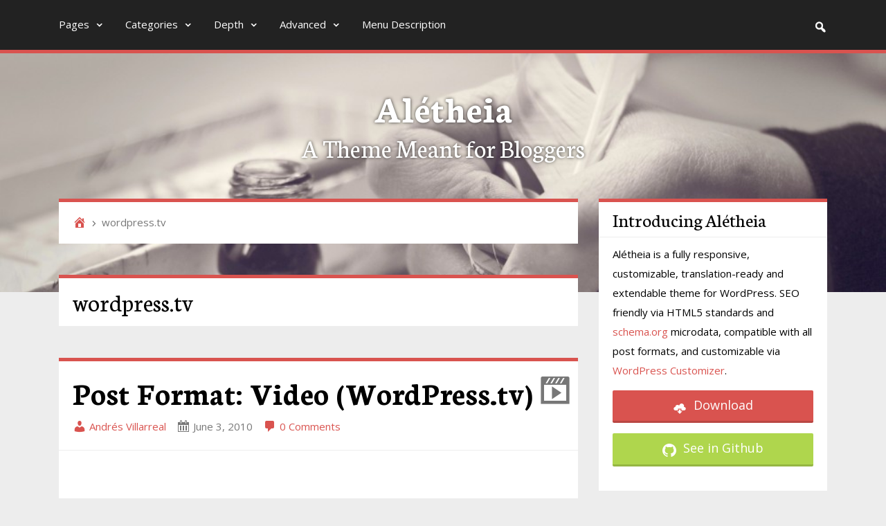

--- FILE ---
content_type: text/html; charset=UTF-8
request_url: http://aletheiademo.andrezrv.com/tag/wordpress-tv/
body_size: 9429
content:
<!DOCTYPE html>

<html lang="en-US">

<!--
	generated in 0.152 seconds
	48677 bytes batcached for 300 seconds
-->
<head>
	<meta charset="UTF-8">
	<meta name="viewport" content="width=device-width, initial-scale=1">
	<title>wordpress.tv | Alétheia</title>
	<link rel="profile" href="http://gmpg.org/xfn/11">
	<link rel="pingback" href="http://aletheiademo.andrezrv.com/xmlrpc.php">
	<link rel="alternate" type="application/rss+xml" title="Alétheia &raquo; Feed" href="http://feeds.feedburner.com/andrezrv/" />
<link rel="alternate" type="application/rss+xml" title="Alétheia &raquo; Comments Feed" href="http://aletheiademo.andrezrv.com/comments/feed/" />
<link rel="alternate" type="application/rss+xml" title="Alétheia &raquo; wordpress.tv Tag Feed" href="http://aletheiademo.andrezrv.com/tag/wordpress-tv/feed/" />
		<script type="text/javascript">
			window._wpemojiSettings = {"baseUrl":"https:\/\/s.w.org\/images\/core\/emoji\/72x72\/","ext":".png","source":{"concatemoji":"http:\/\/aletheiademo.andrezrv.com\/wp-includes\/js\/wp-emoji-release.min.js"}};
			!function(a,b,c){function d(a){var c,d,e,f=b.createElement("canvas"),g=f.getContext&&f.getContext("2d"),h=String.fromCharCode;if(!g||!g.fillText)return!1;switch(g.textBaseline="top",g.font="600 32px Arial",a){case"flag":return g.fillText(h(55356,56806,55356,56826),0,0),f.toDataURL().length>3e3;case"diversity":return g.fillText(h(55356,57221),0,0),c=g.getImageData(16,16,1,1).data,d=c[0]+","+c[1]+","+c[2]+","+c[3],g.fillText(h(55356,57221,55356,57343),0,0),c=g.getImageData(16,16,1,1).data,e=c[0]+","+c[1]+","+c[2]+","+c[3],d!==e;case"simple":return g.fillText(h(55357,56835),0,0),0!==g.getImageData(16,16,1,1).data[0];case"unicode8":return g.fillText(h(55356,57135),0,0),0!==g.getImageData(16,16,1,1).data[0]}return!1}function e(a){var c=b.createElement("script");c.src=a,c.type="text/javascript",b.getElementsByTagName("head")[0].appendChild(c)}var f,g,h,i;for(i=Array("simple","flag","unicode8","diversity"),c.supports={everything:!0,everythingExceptFlag:!0},h=0;h<i.length;h++)c.supports[i[h]]=d(i[h]),c.supports.everything=c.supports.everything&&c.supports[i[h]],"flag"!==i[h]&&(c.supports.everythingExceptFlag=c.supports.everythingExceptFlag&&c.supports[i[h]]);c.supports.everythingExceptFlag=c.supports.everythingExceptFlag&&!c.supports.flag,c.DOMReady=!1,c.readyCallback=function(){c.DOMReady=!0},c.supports.everything||(g=function(){c.readyCallback()},b.addEventListener?(b.addEventListener("DOMContentLoaded",g,!1),a.addEventListener("load",g,!1)):(a.attachEvent("onload",g),b.attachEvent("onreadystatechange",function(){"complete"===b.readyState&&c.readyCallback()})),f=c.source||{},f.concatemoji?e(f.concatemoji):f.wpemoji&&f.twemoji&&(e(f.twemoji),e(f.wpemoji)))}(window,document,window._wpemojiSettings);
		</script>
		<style type="text/css">
img.wp-smiley,
img.emoji {
	display: inline !important;
	border: none !important;
	box-shadow: none !important;
	height: 1em !important;
	width: 1em !important;
	margin: 0 .07em !important;
	vertical-align: -0.1em !important;
	background: none !important;
	padding: 0 !important;
}
</style>
<link rel='stylesheet' id='dlm-frontend-css'  href='http://aletheiademo.andrezrv.com/content/plugins/download-monitor/assets/css/frontend.css' type='text/css' media='all' />
<link rel='stylesheet' id='follet-bootstrap-styles-css'  href='http://aletheiademo.andrezrv.com/content/themes/follet/includes/follet-core/includes/bootstrap/css/bootstrap.min.css' type='text/css' media='all' />
<link rel='stylesheet' id='dashicons-css'  href='http://aletheiademo.andrezrv.com/wp-includes/css/dashicons.min.css' type='text/css' media='all' />
<link rel='stylesheet' id='follet-style-css'  href='http://aletheiademo.andrezrv.com/content/themes/aletheia/style.css' type='text/css' media='all' />
<link rel='stylesheet' id='genericons-css'  href='http://aletheiademo.andrezrv.com/content/plugins/jetpack/_inc/genericons/genericons/genericons.css' type='text/css' media='all' />
<link rel='stylesheet' id='aletheia-fonts-css'  href='http://aletheiademo.andrezrv.com/content/themes/aletheia/css/fonts.css' type='text/css' media='all' />
<link rel='stylesheet' id='aletheia-general-colors-css'  href='http://aletheiademo.andrezrv.com/content/themes/aletheia/css/general-colors.css' type='text/css' media='all' />
<link rel='stylesheet' id='aletheia-primary-color-css'  href='http://aletheiademo.andrezrv.com/content/themes/aletheia/css/primary-color.css' type='text/css' media='all' />
<link rel='stylesheet' id='aletheia-secondary-color-css'  href='http://aletheiademo.andrezrv.com/content/themes/aletheia/css/secondary-color.css' type='text/css' media='all' />
<style id='aletheia-secondary-color-inline-css' type='text/css'>
/**
 * This stylesheet will manage all secondary color-related styles.
 *
 * @package Follet_Theme
 * @since   1.0
 */
/* =============================================================================
   General
   ========================================================================== */
a:hover {
  color: #afd64d;
}

/* Buttons
   ========================================================================== */
.btn.btn-secondary {
  background-color: #afd64d;
}

/* =============================================================================
   Articles
   ========================================================================== */
#main article h1 a:hover {
  color: #afd64d;
}
#main article blockquote {
  border-color: #afd64d;
}
#main article.post.sticky header:before {
  color: #afd64d;
}

.wp-caption-text,
.wp-caption-dd {
  border-bottom: 2px solid #afd64d;
}

/* =============================================================================
   Comments
   ========================================================================== */
#comments .required {
  color: #afd64d;
}

</style>
<link rel='stylesheet' id='aletheia-icons-css'  href='http://aletheiademo.andrezrv.com/content/themes/aletheia/css/icons.css' type='text/css' media='all' />
<link rel='stylesheet' id='jetpack_css-css'  href='http://aletheiademo.andrezrv.com/content/plugins/jetpack/css/jetpack.css' type='text/css' media='all' />
<script type='text/javascript' src='http://aletheiademo.andrezrv.com/wp-includes/js/jquery/jquery.js'></script>
<script type='text/javascript' src='http://aletheiademo.andrezrv.com/wp-includes/js/jquery/jquery-migrate.min.js'></script>
<script type='text/javascript' src='http://aletheiademo.andrezrv.com/content/themes/follet/includes/follet-core/includes/respond/min/respond.min.js'></script>
<script type='text/javascript' src='http://aletheiademo.andrezrv.com/content/plugins/google-analyticator/external-tracking.min.js'></script>
<link rel='https://api.w.org/' href='http://aletheiademo.andrezrv.com/wp-json/' />
<link rel="EditURI" type="application/rsd+xml" title="RSD" href="http://aletheiademo.andrezrv.com/xmlrpc.php?rsd" />
<link rel="wlwmanifest" type="application/wlwmanifest+xml" href="http://aletheiademo.andrezrv.com/wp-includes/wlwmanifest.xml" /> 
<meta name="generator" content="WordPress 4.5.3" />

<link rel='dns-prefetch' href='//v0.wordpress.com'>
<style type='text/css'>img#wpstats{display:none}</style><meta http-equiv="X-UA-Compatible" content="IE=edge" />
<!-- HTML5 shim, for IE6-8 support of HTML5 elements -->
<!--[if lt IE 9]>
	<script src="http://html5shim.googlecode.com/svn/trunk/html5.js"></script>
<![endif]-->
					<style type="text/css">.recentcomments a{display:inline !important;padding:0 !important;margin:0 !important;}</style>
		<!-- All in one Favicon 4.3 -->	<style type="text/css">
			#main-header {
			background-image: url('http://aletheiademo.andrezrv.com/content/uploads/sites/3/2014/05/cropped-bg-writer.jpg');
		}
				#main-header {
			background-color: #D9534F;
		}
			</style>
	<!-- Google Analytics Tracking by Google Analyticator 6.4.9: http://www.videousermanuals.com/google-analyticator/ -->
<script type="text/javascript">
    var analyticsFileTypes = [''];
    var analyticsSnippet = 'disabled';
    var analyticsEventTracking = 'enabled';
</script>
<script type="text/javascript">
	(function(i,s,o,g,r,a,m){i['GoogleAnalyticsObject']=r;i[r]=i[r]||function(){
	(i[r].q=i[r].q||[]).push(arguments)},i[r].l=1*new Date();a=s.createElement(o),
	m=s.getElementsByTagName(o)[0];a.async=1;a.src=g;m.parentNode.insertBefore(a,m)
	})(window,document,'script','//www.google-analytics.com/analytics.js','ga');
	ga('create', 'UA-49858613-2', 'auto');
 
	ga('send', 'pageview');
</script>
</head>

<body id="wrapper" class="wordpress y2026 m01 d16 h12 friday archive tag tag-wordpress-tv tag-173" itemtype="http://schema.org/WebPage" itemscope="itemscope">

	<div id="page" class="hfeed site">

		

	
	
		<nav id="top-navigation-wrapper" class="site-navigation navbar navbar-inverse navbar-static-top" role="navigation" itemtype="http://schema.org/SiteNavigationElement" itemscope="itemscope">

			<div id="top-navigation" class="container">

									<div class="navbar-header">
						<button type="button" class="navbar-toggle" data-toggle="collapse" data-target="#top-navigation-menu-navbar">
							<span class="sr-only">Toggle navigation</span>
							<span class="icon-bar"></span>
							<span class="icon-bar"></span>
							<span class="icon-bar"></span>
						</button>
					</div>
				
				<div id="top-navigation-menu-navbar" class="navbar-collapse collapse">

					<ul id="menu-testing-menu" class="nav navbar-nav"><li id="menu-item-1046" class="menu-item menu-item-type-custom menu-item-object-custom menu-item-has-children dropdown menu-item-1046"><a href="#" class="dropdown-toggle" data-toggle="dropdown">Pages <b class="icon icon-arrow-down"></b></a>
<ul class="dropdown-menu">
	<li id="menu-item-1690" class="menu-item menu-item-type-post_type menu-item-object-page menu-item-1690"><a href="http://aletheiademo.andrezrv.com/about/page-image-alignment/">Page Image Alignment</a></li>
	<li id="menu-item-1688" class="menu-item menu-item-type-post_type menu-item-object-page menu-item-1688"><a href="http://aletheiademo.andrezrv.com/about/page-image-alignment/">Page Image Alignment</a></li>
	<li id="menu-item-1691" class="menu-item menu-item-type-post_type menu-item-object-page menu-item-1691"><a href="http://aletheiademo.andrezrv.com/about/page-markup-and-formatting/">Page Markup And Formatting</a></li>
	<li id="menu-item-1689" class="menu-item menu-item-type-post_type menu-item-object-page menu-item-1689"><a href="http://aletheiademo.andrezrv.com/about/page-markup-and-formatting/">Page Markup And Formatting</a></li>
</ul>
</li>
<li id="menu-item-1047" class="menu-item menu-item-type-custom menu-item-object-custom menu-item-has-children dropdown menu-item-1047"><a href="#" class="dropdown-toggle" data-toggle="dropdown">Categories <b class="icon icon-arrow-down"></b></a>
<ul class="dropdown-menu">
	<li id="menu-item-1048" class="menu-item menu-item-type-taxonomy menu-item-object-category menu-item-1048"><a href="http://aletheiademo.andrezrv.com/category/markup/">Markup</a></li>
	<li id="menu-item-1049" class="menu-item menu-item-type-taxonomy menu-item-object-category menu-item-1049"><a href="http://aletheiademo.andrezrv.com/category/post-formats/">Post Formats</a></li>
	<li id="menu-item-1050" class="menu-item menu-item-type-taxonomy menu-item-object-category menu-item-1050"><a href="http://aletheiademo.andrezrv.com/category/unpublished/">Unpublished</a></li>
</ul>
</li>
<li id="menu-item-1051" class="menu-item menu-item-type-custom menu-item-object-custom menu-item-has-children dropdown menu-item-1051"><a href="#" class="dropdown-toggle" data-toggle="dropdown">Depth <b class="icon icon-arrow-down"></b></a>
<ul class="dropdown-menu">
	<li id="menu-item-1052" class="menu-item menu-item-type-custom menu-item-object-custom menu-item-has-children dropdown-submenu menu-item-1052"><a href="#">Level 01</a>
	<ul class="dropdown-menu">
		<li id="menu-item-1053" class="menu-item menu-item-type-custom menu-item-object-custom menu-item-has-children dropdown-submenu menu-item-1053"><a href="#">Level 02</a>
		<ul class="dropdown-menu">
			<li id="menu-item-1054" class="menu-item menu-item-type-custom menu-item-object-custom menu-item-has-children dropdown-submenu menu-item-1054"><a href="#">Level 03</a>
			<ul class="dropdown-menu">
				<li id="menu-item-1055" class="menu-item menu-item-type-custom menu-item-object-custom menu-item-has-children dropdown-submenu menu-item-1055"><a href="#">Level 04</a>
				<ul class="dropdown-menu">
					<li id="menu-item-1056" class="menu-item menu-item-type-custom menu-item-object-custom menu-item-has-children dropdown-submenu menu-item-1056"><a href="#">Level 05</a>
					<ul class="dropdown-menu">
						<li id="menu-item-1057" class="menu-item menu-item-type-custom menu-item-object-custom menu-item-has-children dropdown-submenu menu-item-1057"><a href="#">Level 06</a>
						<ul class="dropdown-menu">
							<li id="menu-item-1058" class="menu-item menu-item-type-custom menu-item-object-custom menu-item-has-children dropdown-submenu menu-item-1058"><a href="#">Level 07</a>
							<ul class="dropdown-menu">
								<li id="menu-item-1059" class="menu-item menu-item-type-custom menu-item-object-custom menu-item-has-children dropdown-submenu menu-item-1059"><a href="#">Level 08</a>
								<ul class="dropdown-menu">
									<li id="menu-item-1060" class="menu-item menu-item-type-custom menu-item-object-custom menu-item-has-children dropdown-submenu menu-item-1060"><a href="#">Level 09</a>
									<ul class="dropdown-menu">
										<li id="menu-item-1061" class="menu-item menu-item-type-custom menu-item-object-custom menu-item-1061"><a href="#">Level 10</a></li>
									</ul>
</li>
								</ul>
</li>
							</ul>
</li>
						</ul>
</li>
					</ul>
</li>
				</ul>
</li>
			</ul>
</li>
		</ul>
</li>
	</ul>
</li>
</ul>
</li>
<li id="menu-item-1062" class="menu-item menu-item-type-custom menu-item-object-custom menu-item-has-children dropdown menu-item-1062"><a href="#" class="dropdown-toggle" data-toggle="dropdown">Advanced <b class="icon icon-arrow-down"></b></a>
<ul class="dropdown-menu">
	<li id="menu-item-1064" class="menu-item menu-item-type-custom menu-item-object-custom menu-item-1064"><a title="Custom Title Attribute" href="#">Menu Title Attribute</a></li>
	<li id="menu-item-1065" class="custom-menu-css-class menu-item menu-item-type-custom menu-item-object-custom menu-item-1065"><a href="#">Menu CSS Class</a></li>
	<li id="menu-item-1066" class="menu-item menu-item-type-custom menu-item-object-custom menu-item-1066"><a target="_blank" href="http://apple.com">New Window / Tab</a></li>
</ul>
</li>
<li id="menu-item-1063" class="menu-item menu-item-type-custom menu-item-object-custom menu-item-1063"><a href="#">Menu Description</a></li>
</ul>
					
						<div id="top-navigation-searchform-show" class="visible-lg visible-md visible-sm">
							<a href="#" class="icon icon-search"></a>
						</div>
						<div id="top-navigation-searchform" class="visible-xs">
							<form role="search" method="get" class="search-form" action="http://aletheiademo.andrezrv.com/">
	<span class="screen-reader-text">Search for:</span>
	<input type="search" class="search-field form-control" placeholder="Search" value="" name="s" title="Search for:" />
</form>
						</div>

					
				</div>

			</div>

		</nav>

	
		
	
		<header id="main-header" class="site-header" role="banner" itemtype="http://schema.org/WPHeader" itemscope="itemscope">

			<div class="site-branding container">

				
											<h1 class="site-title">
							<a href="http://aletheiademo.andrezrv.com/" rel="home">
								Alétheia							</a>
						</h1>
					
											<h2 class="site-description">A Theme Meant for Bloggers</h2>
					
				
			</div>

		</header>

	
		<div id="content-wrapper" class="container">

			<div id="content" class="site-content row">

	<section id="primary" class="content-area col-sm-8" itemtype="http://schema.org/Blog" itemscope="" itemprop="mainContentOfPage">

		<main id="main" class="site-main-content" role="main">

					<ol id="breadcrumbs" class="breadcrumb"><li class="home"><a href="http://aletheiademo.andrezrv.com"></a></li><li class="active">wordpress.tv</li></ol>		
		
			<header class="page-header">

				<h1 class="page-title">

					wordpress.tv
				</h1>

				
			</header>

						
				<article id="post-582" class="author-andrezrv post-582 post type-post status-publish format-video hentry category-post-formats tag-embeds-2 tag-post-formats tag-video tag-wordpress-tv post_format-post-format-video" itemprop="blogPost" itemtype="http://schema.org/BlogPosting" itemscope="itemscope">

		
	<header class="entry-header">

		
		<h1 class="entry-title" itemprop="headline">
			<a href="http://aletheiademo.andrezrv.com/2010/06/03/post-format-video-wordpresstv/" rel="bookmark">Post Format: Video (WordPress.tv)</a>
		</h1>

					<div class="entry-meta">
				<section itemtype="http://schema.org/Person" itemscope="itemscope" itemprop="author" class="author vcard"><a itemprop="url" class="url fn n" href="http://aletheiademo.andrezrv.com/author/andrezrv/"><span class="icon icon-user"></span>&nbsp;Andrés Villarreal</a></section><section class="time created" title="Thursday, June 3, 2010 8:25 am"><span class="icon icon-date"></span>&nbsp;<time class="entry-date published" datetime="2010-06-03T08:25:58+00:00">June 3, 2010</time></section><section itemprop="discussionURL" class="comments-link"><a itemprop="url" href="http://aletheiademo.andrezrv.com/2010/06/03/post-format-video-wordpresstv/#respond"><span class="icon icon-comments"></span> 0 Comments</a></section>			</div>
		
	</header>

		
		<div class="entry-content" itemprop="articleBody">

			<p><embed src="http://v.wordpress.com/hrPKeL5t" type="application/x-shockwave-flash" width="719" height="404" allowscriptaccess="always" allowfullscreen="true" wmode="transparent"></embed></p>
<p>Posted as per the <a href="http://codex.wordpress.org/Embeds" target="_blank">instructions in the Codex</a>.</p>

			
		</div>

			<footer class="entry-meta">

		
			<section class="cat-links" itemprop="articleSection">
				<span class="icon icon-category"></span>&nbsp;
				Posted in <a href="http://aletheiademo.andrezrv.com/category/post-formats/" rel="category tag">Post Formats</a>			</section>

		
		
			<section class="tags-links" itemprop="keywords">
				<span class="icon icon-tag"></span>&nbsp;
				Tagged <a href="http://aletheiademo.andrezrv.com/tag/embeds-2/" rel="tag">embeds</a>, <a href="http://aletheiademo.andrezrv.com/tag/post-formats/" rel="tag">Post Formats</a>, <a href="http://aletheiademo.andrezrv.com/tag/video/" rel="tag">video</a>, <a href="http://aletheiademo.andrezrv.com/tag/wordpress-tv/" rel="tag">wordpress.tv</a>			</section>

		
		<section class="permalink" itemprop="articleURL">
			<span class="icon icon-permalink"></span>&nbsp;
			<a href="http://aletheiademo.andrezrv.com/2010/06/03/post-format-video-wordpresstv/" role="link" itemprop="url">
				Permalink			</a>
		</section>

		
	</footer>

	
</article>

			
				<article id="post-1151" class="author-andrezrv post-1151 post type-post status-publish format-standard hentry category-edge-case-2 tag-8bit tag-alignment-2 tag-articles tag-captions-2 tag-categories tag-chat tag-codex tag-comments-2 tag-content-2 tag-css tag-dowork tag-edge-case tag-embeds-2 tag-excerpt-2 tag-fail tag-featured-image tag-ftw tag-fun tag-gallery tag-html tag-image tag-jetpack-2 tag-layout tag-link tag-love tag-markup-2 tag-mothership tag-mustread tag-nailedit tag-pictures tag-post-formats tag-quote tag-shortcode tag-standard-2 tag-success tag-swagger tag-tags tag-template tag-title tag-twitter-2 tag-unseen tag-video tag-videopress tag-wordpress tag-wordpress-tv" itemprop="blogPost" itemtype="http://schema.org/BlogPosting" itemscope="itemscope">

		
	<header class="entry-header">

		
		<h1 class="entry-title" itemprop="headline">
			<a href="http://aletheiademo.andrezrv.com/2009/06/01/edge-case-many-tags/" rel="bookmark">Edge Case: Many Tags</a>
		</h1>

					<div class="entry-meta">
				<section itemtype="http://schema.org/Person" itemscope="itemscope" itemprop="author" class="author vcard"><a itemprop="url" class="url fn n" href="http://aletheiademo.andrezrv.com/author/andrezrv/"><span class="icon icon-user"></span>&nbsp;Andrés Villarreal</a></section><section class="time created" title="Monday, June 1, 2009 1:00 am"><span class="icon icon-date"></span>&nbsp;<time class="entry-date published" datetime="2009-06-01T01:00:34+00:00">June 1, 2009</time></section><section itemprop="discussionURL" class="comments-link"><a itemprop="url" href="http://aletheiademo.andrezrv.com/2009/06/01/edge-case-many-tags/#respond"><span class="icon icon-comments"></span> 0 Comments</a></section>			</div>
		
	</header>

		
		<div class="entry-content" itemprop="articleBody">

			<p>This post has many tags.</p>

			
		</div>

			<footer class="entry-meta">

		
			<section class="cat-links" itemprop="articleSection">
				<span class="icon icon-category"></span>&nbsp;
				Posted in <a href="http://aletheiademo.andrezrv.com/category/edge-case-2/" rel="category tag">Edge Case</a>			</section>

		
		
			<section class="tags-links" itemprop="keywords">
				<span class="icon icon-tag"></span>&nbsp;
				Tagged <a href="http://aletheiademo.andrezrv.com/tag/8bit/" rel="tag">8BIT</a>, <a href="http://aletheiademo.andrezrv.com/tag/alignment-2/" rel="tag">alignment</a>, <a href="http://aletheiademo.andrezrv.com/tag/articles/" rel="tag">Articles</a>, <a href="http://aletheiademo.andrezrv.com/tag/captions-2/" rel="tag">captions</a>, <a href="http://aletheiademo.andrezrv.com/tag/categories/" rel="tag">categories</a>, <a href="http://aletheiademo.andrezrv.com/tag/chat/" rel="tag">chat</a>, <a href="http://aletheiademo.andrezrv.com/tag/codex/" rel="tag">Codex</a>, <a href="http://aletheiademo.andrezrv.com/tag/comments-2/" rel="tag">comments</a>, <a href="http://aletheiademo.andrezrv.com/tag/content-2/" rel="tag">content</a>, <a href="http://aletheiademo.andrezrv.com/tag/css/" rel="tag">css</a>, <a href="http://aletheiademo.andrezrv.com/tag/dowork/" rel="tag">dowork</a>, <a href="http://aletheiademo.andrezrv.com/tag/edge-case/" rel="tag">edge case</a>, <a href="http://aletheiademo.andrezrv.com/tag/embeds-2/" rel="tag">embeds</a>, <a href="http://aletheiademo.andrezrv.com/tag/excerpt-2/" rel="tag">excerpt</a>, <a href="http://aletheiademo.andrezrv.com/tag/fail/" rel="tag">Fail</a>, <a href="http://aletheiademo.andrezrv.com/tag/featured-image/" rel="tag">featured image</a>, <a href="http://aletheiademo.andrezrv.com/tag/ftw/" rel="tag">FTW</a>, <a href="http://aletheiademo.andrezrv.com/tag/fun/" rel="tag">Fun</a>, <a href="http://aletheiademo.andrezrv.com/tag/gallery/" rel="tag">gallery</a>, <a href="http://aletheiademo.andrezrv.com/tag/html/" rel="tag">html</a>, <a href="http://aletheiademo.andrezrv.com/tag/image/" rel="tag">image</a>, <a href="http://aletheiademo.andrezrv.com/tag/jetpack-2/" rel="tag">jetpack</a>, <a href="http://aletheiademo.andrezrv.com/tag/layout/" rel="tag">layout</a>, <a href="http://aletheiademo.andrezrv.com/tag/link/" rel="tag">link</a>, <a href="http://aletheiademo.andrezrv.com/tag/love/" rel="tag">Love</a>, <a href="http://aletheiademo.andrezrv.com/tag/markup-2/" rel="tag">markup</a>, <a href="http://aletheiademo.andrezrv.com/tag/mothership/" rel="tag">Mothership</a>, <a href="http://aletheiademo.andrezrv.com/tag/mustread/" rel="tag">Must Read</a>, <a href="http://aletheiademo.andrezrv.com/tag/nailedit/" rel="tag">Nailed It</a>, <a href="http://aletheiademo.andrezrv.com/tag/pictures/" rel="tag">Pictures</a>, <a href="http://aletheiademo.andrezrv.com/tag/post-formats/" rel="tag">Post Formats</a>, <a href="http://aletheiademo.andrezrv.com/tag/quote/" rel="tag">quote</a>, <a href="http://aletheiademo.andrezrv.com/tag/shortcode/" rel="tag">shortcode</a>, <a href="http://aletheiademo.andrezrv.com/tag/standard-2/" rel="tag">standard</a>, <a href="http://aletheiademo.andrezrv.com/tag/success/" rel="tag">Success</a>, <a href="http://aletheiademo.andrezrv.com/tag/swagger/" rel="tag">Swagger</a>, <a href="http://aletheiademo.andrezrv.com/tag/tags/" rel="tag">Tags</a>, <a href="http://aletheiademo.andrezrv.com/tag/template/" rel="tag">template</a>, <a href="http://aletheiademo.andrezrv.com/tag/title/" rel="tag">title</a>, <a href="http://aletheiademo.andrezrv.com/tag/twitter-2/" rel="tag">twitter</a>, <a href="http://aletheiademo.andrezrv.com/tag/unseen/" rel="tag">Unseen</a>, <a href="http://aletheiademo.andrezrv.com/tag/video/" rel="tag">video</a>, <a href="http://aletheiademo.andrezrv.com/tag/videopress/" rel="tag">videopress</a>, <a href="http://aletheiademo.andrezrv.com/tag/wordpress/" rel="tag">WordPress</a>, <a href="http://aletheiademo.andrezrv.com/tag/wordpress-tv/" rel="tag">wordpress.tv</a>			</section>

		
		<section class="permalink" itemprop="articleURL">
			<span class="icon icon-permalink"></span>&nbsp;
			<a href="http://aletheiademo.andrezrv.com/2009/06/01/edge-case-many-tags/" role="link" itemprop="url">
				Permalink			</a>
		</section>

		
	</footer>

	
</article>

			
			
    
		
		</main>

	</section>


	
		<div id="secondary" class="widget-area col-sm-4">

			<aside id="sidebar-primary" class="sidebar" itemtype="http://schema.org/WPSideBar" itemscope="itemscope" role="complementary">
				<aside id="text-3" class="widget widget_text"><h4 class="widget-title">Introducing Alétheia</h4><hr class="separator" />			<div class="textwidget"><p>Alétheia is a fully responsive, customizable, translation-ready and extendable theme for WordPress. SEO friendly via HTML5 standards and <a href="http://schema.org">schema.org</a> microdata, compatible with all post formats, and customizable via <a href="https://codex.wordpress.org/Theme_Customization_API">WordPress Customizer</a>. </p>
<p><a href="http://aletheiademo.www.andrezrv.com/download/1722/" class="btn btn-primary btn-lg btn-block"><span class="genericon genericon-cloud-download" style="font-size: 20px; margin-top: 4px; margin-right: 5px;"></span> Download</span></a></p>
<p><a href="https://github.com/andrezrv/aletheia" class="btn btn-secondary btn-lg btn-block"><span class="genericon genericon-github" style="font-size: 20px; margin-top: 5px; margin-right: 5px;"></span> See in Github</span></a></p>
</div>
		</aside>		<aside id="recent-posts-2" class="widget widget_recent_entries">		<h4 class="widget-title">Recent Posts</h4><hr class="separator" />		<ul>
					<li>
				<a href="http://aletheiademo.andrezrv.com/2020/01/01/scheduled/">Scheduled</a>
						</li>
					<li>
				<a href="http://aletheiademo.andrezrv.com/2013/01/11/markup-html-tags-and-formatting/">Markup: HTML Tags and Formatting</a>
						</li>
					<li>
				<a href="http://aletheiademo.andrezrv.com/2013/01/10/markup-image-alignment/">Markup: Image Alignment</a>
						</li>
					<li>
				<a href="http://aletheiademo.andrezrv.com/2013/01/09/markup-text-alignment/">Markup: Text Alignment</a>
						</li>
					<li>
				<a href="http://aletheiademo.andrezrv.com/2013/01/05/title-with-special-characters/">Markup: Title With Special Characters ~`!@#$%^&amp;*()-_=+{}[]/;:'&#8221;?,.&gt;</a>
						</li>
				</ul>
		</aside>		<aside id="recent-comments-2" class="widget widget_recent_comments"><h4 class="widget-title">Recent Comments</h4><hr class="separator" /><ul id="recentcomments"><li class="recentcomments"><span class="comment-author-link"><a href='http://example.org/' rel='external nofollow' class='url'>John Doe</a></span> on <a href="http://aletheiademo.andrezrv.com/2009/08/06/edge-case-no-content/#comment-30">Edge Case: No Content</a></li><li class="recentcomments"><span class="comment-author-link"><a href='http://example.org/' rel='external nofollow' class='url'>Jane Doe</a></span> on <a href="http://aletheiademo.andrezrv.com/2012/01/04/template-password-protected/#comment-29">Protected: Template: Password Protected (the password is &#8220;enter&#8221;)</a></li><li class="recentcomments"><span class="comment-author-link"><a href='http://example.org/' rel='external nofollow' class='url'>Jane Doe</a></span> on <a href="http://aletheiademo.andrezrv.com/2012/01/03/template-comments/#comment-23">Template: Comments</a></li><li class="recentcomments"><span class="comment-author-link"><a href='http://example.org/' rel='external nofollow' class='url'>John Doe</a></span> on <a href="http://aletheiademo.andrezrv.com/2012/01/03/template-comments/#comment-22">Template: Comments</a></li><li class="recentcomments"><span class="comment-author-link"><a href='http://example.org/' rel='external nofollow' class='url'>John Doe</a></span> on <a href="http://aletheiademo.andrezrv.com/2012/01/03/template-comments/#comment-21">Template: Comments</a></li></ul></aside><aside id="archives-2" class="widget widget_archive"><h4 class="widget-title">Archives</h4><hr class="separator" />		<ul>
			<li><a href='http://aletheiademo.andrezrv.com/2020/01/'>January 2020</a></li>
	<li><a href='http://aletheiademo.andrezrv.com/2013/01/'>January 2013</a></li>
	<li><a href='http://aletheiademo.andrezrv.com/2012/03/'>March 2012</a></li>
	<li><a href='http://aletheiademo.andrezrv.com/2012/01/'>January 2012</a></li>
	<li><a href='http://aletheiademo.andrezrv.com/2011/03/'>March 2011</a></li>
	<li><a href='http://aletheiademo.andrezrv.com/2010/10/'>October 2010</a></li>
	<li><a href='http://aletheiademo.andrezrv.com/2010/09/'>September 2010</a></li>
	<li><a href='http://aletheiademo.andrezrv.com/2010/08/'>August 2010</a></li>
	<li><a href='http://aletheiademo.andrezrv.com/2010/07/'>July 2010</a></li>
	<li><a href='http://aletheiademo.andrezrv.com/2010/06/'>June 2010</a></li>
	<li><a href='http://aletheiademo.andrezrv.com/2010/05/'>May 2010</a></li>
	<li><a href='http://aletheiademo.andrezrv.com/2010/04/'>April 2010</a></li>
	<li><a href='http://aletheiademo.andrezrv.com/2010/03/'>March 2010</a></li>
	<li><a href='http://aletheiademo.andrezrv.com/2010/02/'>February 2010</a></li>
	<li><a href='http://aletheiademo.andrezrv.com/2010/01/'>January 2010</a></li>
	<li><a href='http://aletheiademo.andrezrv.com/2009/10/'>October 2009</a></li>
	<li><a href='http://aletheiademo.andrezrv.com/2009/09/'>September 2009</a></li>
	<li><a href='http://aletheiademo.andrezrv.com/2009/08/'>August 2009</a></li>
	<li><a href='http://aletheiademo.andrezrv.com/2009/07/'>July 2009</a></li>
	<li><a href='http://aletheiademo.andrezrv.com/2009/06/'>June 2009</a></li>
	<li><a href='http://aletheiademo.andrezrv.com/2009/05/'>May 2009</a></li>
		</ul>
		</aside><aside id="categories-2" class="widget widget_categories"><h4 class="widget-title">Categories</h4><hr class="separator" />		<ul>
	<li class="cat-item cat-item-2"><a href="http://aletheiademo.andrezrv.com/category/aciform/" >aciform</a>
</li>
	<li class="cat-item cat-item-3"><a href="http://aletheiademo.andrezrv.com/category/antiquarianism/" >antiquarianism</a>
</li>
	<li class="cat-item cat-item-4"><a href="http://aletheiademo.andrezrv.com/category/arrangement/" >arrangement</a>
</li>
	<li class="cat-item cat-item-5"><a href="http://aletheiademo.andrezrv.com/category/asmodeus/" >asmodeus</a>
</li>
	<li class="cat-item cat-item-7"><a href="http://aletheiademo.andrezrv.com/category/broder/" >broder</a>
</li>
	<li class="cat-item cat-item-8"><a href="http://aletheiademo.andrezrv.com/category/buying/" >buying</a>
</li>
	<li class="cat-item cat-item-9"><a href="http://aletheiademo.andrezrv.com/category/cat-a/" >Cat A</a>
</li>
	<li class="cat-item cat-item-10"><a href="http://aletheiademo.andrezrv.com/category/cat-b/" >Cat B</a>
</li>
	<li class="cat-item cat-item-11"><a href="http://aletheiademo.andrezrv.com/category/cat-c/" >Cat C</a>
</li>
	<li class="cat-item cat-item-12"><a href="http://aletheiademo.andrezrv.com/category/championship/" >championship</a>
</li>
	<li class="cat-item cat-item-13"><a href="http://aletheiademo.andrezrv.com/category/chastening/" >chastening</a>
</li>
	<li class="cat-item cat-item-57"><a href="http://aletheiademo.andrezrv.com/category/parent/child-1/" >Child 1</a>
</li>
	<li class="cat-item cat-item-58"><a href="http://aletheiademo.andrezrv.com/category/parent/child-1/child-2/" >Child 2</a>
</li>
	<li class="cat-item cat-item-59"><a href="http://aletheiademo.andrezrv.com/category/parent-category/child-category-01/" title="This is a description for the Child Category 01.">Child Category 01</a>
</li>
	<li class="cat-item cat-item-60"><a href="http://aletheiademo.andrezrv.com/category/parent-category/child-category-02/" title="This is a description for the Child Category 02.">Child Category 02</a>
</li>
	<li class="cat-item cat-item-61"><a href="http://aletheiademo.andrezrv.com/category/parent-category/child-category-03/" title="This is a description for the Child Category 03.">Child Category 03</a>
</li>
	<li class="cat-item cat-item-62"><a href="http://aletheiademo.andrezrv.com/category/parent-category/child-category-04/" title="This is a description for the Child Category 04.">Child Category 04</a>
</li>
	<li class="cat-item cat-item-63"><a href="http://aletheiademo.andrezrv.com/category/parent-category/child-category-05/" title="This is a description for the Child Category 05.">Child Category 05</a>
</li>
	<li class="cat-item cat-item-14"><a href="http://aletheiademo.andrezrv.com/category/clerkship/" >clerkship</a>
</li>
	<li class="cat-item cat-item-15"><a href="http://aletheiademo.andrezrv.com/category/disinclination/" >disinclination</a>
</li>
	<li class="cat-item cat-item-16"><a href="http://aletheiademo.andrezrv.com/category/disinfection/" >disinfection</a>
</li>
	<li class="cat-item cat-item-17"><a href="http://aletheiademo.andrezrv.com/category/dispatch/" >dispatch</a>
</li>
	<li class="cat-item cat-item-18"><a href="http://aletheiademo.andrezrv.com/category/echappee/" >echappee</a>
</li>
	<li class="cat-item cat-item-19"><a href="http://aletheiademo.andrezrv.com/category/edge-case-2/" title="Posts that have edge-case related tests">Edge Case</a>
</li>
	<li class="cat-item cat-item-20"><a href="http://aletheiademo.andrezrv.com/category/enphagy/" >enphagy</a>
</li>
	<li class="cat-item cat-item-21"><a href="http://aletheiademo.andrezrv.com/category/equipollent/" >equipollent</a>
</li>
	<li class="cat-item cat-item-22"><a href="http://aletheiademo.andrezrv.com/category/fatuity/" >fatuity</a>
</li>
	<li class="cat-item cat-item-23"><a href="http://aletheiademo.andrezrv.com/category/foo-a/" >Foo A</a>
</li>
	<li class="cat-item cat-item-64"><a href="http://aletheiademo.andrezrv.com/category/foo-parent/foo-a-foo-parent/" >Foo A</a>
</li>
	<li class="cat-item cat-item-24"><a href="http://aletheiademo.andrezrv.com/category/foo-parent/" >Foo Parent</a>
</li>
	<li class="cat-item cat-item-25"><a href="http://aletheiademo.andrezrv.com/category/gaberlunzie/" >gaberlunzie</a>
</li>
	<li class="cat-item cat-item-65"><a href="http://aletheiademo.andrezrv.com/category/parent-category/child-category-03/grandchild-category/" title="This is a description for the Grandchild Category.">Grandchild Category</a>
</li>
	<li class="cat-item cat-item-26"><a href="http://aletheiademo.andrezrv.com/category/illtempered/" >illtempered</a>
</li>
	<li class="cat-item cat-item-27"><a href="http://aletheiademo.andrezrv.com/category/insubordination/" >insubordination</a>
</li>
	<li class="cat-item cat-item-28"><a href="http://aletheiademo.andrezrv.com/category/lender/" >lender</a>
</li>
	<li class="cat-item cat-item-29"><a href="http://aletheiademo.andrezrv.com/category/markup/" title="Posts in this category test markup tags and styles.">Markup</a>
</li>
	<li class="cat-item cat-item-30"><a href="http://aletheiademo.andrezrv.com/category/media-2/" title="Posts that have media-related tests">Media</a>
</li>
	<li class="cat-item cat-item-31"><a href="http://aletheiademo.andrezrv.com/category/monosyllable/" >monosyllable</a>
</li>
	<li class="cat-item cat-item-32"><a href="http://aletheiademo.andrezrv.com/category/packthread/" >packthread</a>
</li>
	<li class="cat-item cat-item-33"><a href="http://aletheiademo.andrezrv.com/category/palter/" >palter</a>
</li>
	<li class="cat-item cat-item-34"><a href="http://aletheiademo.andrezrv.com/category/papilionaceous/" >papilionaceous</a>
</li>
	<li class="cat-item cat-item-35"><a href="http://aletheiademo.andrezrv.com/category/parent/" >Parent</a>
</li>
	<li class="cat-item cat-item-36"><a href="http://aletheiademo.andrezrv.com/category/parent-category/" title="This is a parent category. It will contain child categories">Parent Category</a>
</li>
	<li class="cat-item cat-item-37"><a href="http://aletheiademo.andrezrv.com/category/personable/" >personable</a>
</li>
	<li class="cat-item cat-item-38"><a href="http://aletheiademo.andrezrv.com/category/post-formats/" title="Posts in this category test post formats.">Post Formats</a>
</li>
	<li class="cat-item cat-item-39"><a href="http://aletheiademo.andrezrv.com/category/propylaeum/" >propylaeum</a>
</li>
	<li class="cat-item cat-item-40"><a href="http://aletheiademo.andrezrv.com/category/pustule/" >pustule</a>
</li>
	<li class="cat-item cat-item-41"><a href="http://aletheiademo.andrezrv.com/category/quartern/" >quartern</a>
</li>
	<li class="cat-item cat-item-42"><a href="http://aletheiademo.andrezrv.com/category/scholarship/" >scholarship</a>
</li>
	<li class="cat-item cat-item-43"><a href="http://aletheiademo.andrezrv.com/category/selfconvicted/" >selfconvicted</a>
</li>
	<li class="cat-item cat-item-44"><a href="http://aletheiademo.andrezrv.com/category/showshoe/" >showshoe</a>
</li>
	<li class="cat-item cat-item-45"><a href="http://aletheiademo.andrezrv.com/category/sloyd/" >sloyd</a>
</li>
	<li class="cat-item cat-item-46"><a href="http://aletheiademo.andrezrv.com/category/aciform/sub/" >sub</a>
</li>
	<li class="cat-item cat-item-47"><a href="http://aletheiademo.andrezrv.com/category/sublunary/" >sublunary</a>
</li>
	<li class="cat-item cat-item-48"><a href="http://aletheiademo.andrezrv.com/category/tamtam/" >tamtam</a>
</li>
	<li class="cat-item cat-item-49"><a href="http://aletheiademo.andrezrv.com/category/template-2/" title="Posts with template-related tests">Template</a>
</li>
	<li class="cat-item cat-item-1"><a href="http://aletheiademo.andrezrv.com/category/uncategorized/" >Uncategorized</a>
</li>
	<li class="cat-item cat-item-50"><a href="http://aletheiademo.andrezrv.com/category/unpublished/" title="Posts in this category test unpublished posts.">Unpublished</a>
</li>
	<li class="cat-item cat-item-51"><a href="http://aletheiademo.andrezrv.com/category/weakhearted/" >weakhearted</a>
</li>
	<li class="cat-item cat-item-52"><a href="http://aletheiademo.andrezrv.com/category/ween/" >ween</a>
</li>
	<li class="cat-item cat-item-53"><a href="http://aletheiademo.andrezrv.com/category/wellhead/" >wellhead</a>
</li>
	<li class="cat-item cat-item-54"><a href="http://aletheiademo.andrezrv.com/category/wellintentioned/" >wellintentioned</a>
</li>
	<li class="cat-item cat-item-55"><a href="http://aletheiademo.andrezrv.com/category/whetstone/" >whetstone</a>
</li>
	<li class="cat-item cat-item-56"><a href="http://aletheiademo.andrezrv.com/category/years/" >years</a>
</li>
		</ul>
</aside>			</aside>

		</div>

	
			</div>

		</div>

		
			<footer id="footer" class="main-footer" role="contentinfo" itemtype="http://schema.org/WPFooter" itemscope="itemscope">

										<div id="back-to-top">
		<a href="#top" class="btn btn-primary btn-lg btn-block">
			Back to top		</a>
	</div>
				
									
	<div id="footer-sidebars" role="navigation" class="container">

		
			
				<div id="sidebar-footer-1" class="widget-area col-sm-4" role="complementary">
					<aside id="text-2" class="widget widget_text"><h4 class="widget-title">Lorem Ipsum</h4><hr class="separator" />			<div class="textwidget">Lorem ipsum dolor sit amet, consectetur adipiscing elit. Nullam quis justo dapibus, dictum metus quis, condimentum enim. Aliquam sit amet rhoncus ligula, sed tincidunt orci. Fusce adipiscing sapien vitae metus sollicitudin, id viverra nisl convallis. Cras quis metus imperdiet, ornare turpis vel, gravida urna. Sed elementum ligula et mattis consequat.</div>
		</aside>				</div>

			
		
			
				<div id="sidebar-footer-2" class="widget-area col-sm-4" role="complementary">
					<aside id="recent-comments-3" class="widget widget_recent_comments"><h4 class="widget-title">Recent Comments</h4><hr class="separator" /><ul id="recentcomments"><li class="recentcomments"><span class="comment-author-link"><a href='http://example.org/' rel='external nofollow' class='url'>John Doe</a></span> on <a href="http://aletheiademo.andrezrv.com/2009/08/06/edge-case-no-content/#comment-30">Edge Case: No Content</a></li><li class="recentcomments"><span class="comment-author-link"><a href='http://example.org/' rel='external nofollow' class='url'>Jane Doe</a></span> on <a href="http://aletheiademo.andrezrv.com/2012/01/04/template-password-protected/#comment-29">Protected: Template: Password Protected (the password is &#8220;enter&#8221;)</a></li><li class="recentcomments"><span class="comment-author-link"><a href='http://example.org/' rel='external nofollow' class='url'>Jane Doe</a></span> on <a href="http://aletheiademo.andrezrv.com/2012/01/03/template-comments/#comment-23">Template: Comments</a></li><li class="recentcomments"><span class="comment-author-link"><a href='http://example.org/' rel='external nofollow' class='url'>John Doe</a></span> on <a href="http://aletheiademo.andrezrv.com/2012/01/03/template-comments/#comment-22">Template: Comments</a></li><li class="recentcomments"><span class="comment-author-link"><a href='http://example.org/' rel='external nofollow' class='url'>John Doe</a></span> on <a href="http://aletheiademo.andrezrv.com/2012/01/03/template-comments/#comment-21">Template: Comments</a></li></ul></aside>				</div>

			
		
			
				<div id="sidebar-footer-3" class="widget-area col-sm-4" role="complementary">
					<aside id="meta-3" class="widget widget_meta"><h4 class="widget-title">Meta</h4><hr class="separator" />			<ul>
						<li><a href="http://aletheiademo.andrezrv.com/wp-login.php">Log in</a></li>
			<li><a href="http://feeds.feedburner.com/andrezrv/">Entries <abbr title="Really Simple Syndication">RSS</abbr></a></li>
			<li><a href="http://aletheiademo.andrezrv.com/comments/feed/">Comments <abbr title="Really Simple Syndication">RSS</abbr></a></li>
			<li><a href="https://wordpress.org/" title="Powered by WordPress, state-of-the-art semantic personal publishing platform.">WordPress.org</a></li>			</ul>
			</aside>				</div>

			
		
	</div>
					<hr class="separator" />
				
				
					<div role="navigation" class="container">

														<div id="credits" class="site-info credits col-sm-6">
		<p>Copyright &copy; 2026 <a href="http://aletheiademo.andrezrv.com">Alétheia</a>. Powered by <a href="http://www.wordpress.org/" class="wp-url">WordPress</a> and <a href="http://github.com/andrezrv/aletheia" class="theme-url">Al&eacute;theia</a>.</p>
	</div>
						
														
	<div id="social-menu" class="col-sm-6">
		<ul id="menu-social-media" class="menu"><li id="menu-item-1704" class="menu-item menu-item-type-custom menu-item-object-custom menu-item-1704"><a href="http://wordpress.com/#user"><span class="sr-only">WordPress Blog</span></a></li>
<li id="menu-item-1705" class="menu-item menu-item-type-custom menu-item-object-custom menu-item-1705"><a href="http://facebook.com/#user"><span class="sr-only">Facebook Profile</span></a></li>
<li id="menu-item-1706" class="menu-item menu-item-type-custom menu-item-object-custom menu-item-1706"><a href="http://twitter.com/#user"><span class="sr-only">Twitter Profile</span></a></li>
<li id="menu-item-1707" class="menu-item menu-item-type-custom menu-item-object-custom menu-item-1707"><a href="http://github.com/#user"><span class="sr-only">Github Profile</span></a></li>
<li id="menu-item-1708" class="menu-item menu-item-type-custom menu-item-object-custom menu-item-1708"><a href="http://linkedin.com/#user"><span class="sr-only">LinkedIn Profile</span></a></li>
<li id="menu-item-1709" class="menu-item menu-item-type-custom menu-item-object-custom menu-item-1709"><a href="http://youtube.com/#user"><span class="sr-only">YouTube Profile</span></a></li>
<li id="menu-item-1710" class="menu-item menu-item-type-custom menu-item-object-custom menu-item-1710"><a href="http://pinterest.com/#user"><span class="sr-only">Pinterest Profile</span></a></li>
<li id="menu-item-1711" class="menu-item menu-item-type-custom menu-item-object-custom menu-item-1711"><a href="http://tumblr.com/#user"><span class="sr-only">Tumblr Profile</span></a></li>
<li id="menu-item-1712" class="menu-item menu-item-type-custom menu-item-object-custom menu-item-1712"><a href="http://plus.google.com/#user"><span class="sr-only">Google+ Profile</span></a></li>
<li id="menu-item-1713" class="menu-item menu-item-type-custom menu-item-object-custom menu-item-1713"><a href="http://flickr.com"><span class="sr-only">Flickr Profile</span></a></li>
<li id="menu-item-1714" class="menu-item menu-item-type-custom menu-item-object-custom menu-item-1714"><a href="http://instagram.com/#user"><span class="sr-only">Instagram</span></a></li>
<li id="menu-item-1715" class="menu-item menu-item-type-custom menu-item-object-custom menu-item-1715"><a href="http://reddit.com/#user"><span class="sr-only">Reddit Profile</span></a></li>
<li id="menu-item-1716" class="menu-item menu-item-type-custom menu-item-object-custom menu-item-1716"><a href="http://digg.com/#user"><span class="sr-only">Digg Profile</span></a></li>
<li id="menu-item-1717" class="menu-item menu-item-type-custom menu-item-object-custom menu-item-1717"><a href="http://skype.com/#user"><span class="sr-only">Skype User</span></a></li>
<li id="menu-item-1718" class="menu-item menu-item-type-custom menu-item-object-custom menu-item-1718"><a href="http://stumbleupon.com/#user"><span class="sr-only">Stumbleupon Profile</span></a></li>
<li id="menu-item-1719" class="menu-item menu-item-type-custom menu-item-object-custom menu-item-1719"><a href="http://codepen.com/#user"><span class="sr-only">CodePen Profile</span></a></li>
<li id="menu-item-1720" class="menu-item menu-item-type-custom menu-item-object-custom menu-item-1720"><a href="http://polldaddy.com/#user"><span class="sr-only">Polldaddy Profile</span></a></li>
<li id="menu-item-1721" class="menu-item menu-item-type-custom menu-item-object-custom menu-item-1721"><a href="http://dribbble.com/#user"><span class="sr-only">Dribbble Profile</span></a></li>
</ul>	</div>
						
					</div>

				
			</footer>

		
	</div>

	<script type='text/javascript' src='http://s0.wp.com/wp-content/js/devicepx-jetpack.js'></script>
<script type='text/javascript' src='http://aletheiademo.andrezrv.com/content/themes/follet/includes/follet-core/includes/bootstrap/js/bootstrap.min.js'></script>
<script type='text/javascript' src='http://aletheiademo.andrezrv.com/content/themes/follet/js/min/skip-link-focus-fix.min.js'></script>
<script type='text/javascript' src='http://aletheiademo.andrezrv.com/content/themes/follet/js/min/back-to-top.min.js'></script>
<script type='text/javascript' src='http://aletheiademo.andrezrv.com/content/themes/follet/js/min/bootstrap-support.min.js'></script>
<script type='text/javascript' src='http://aletheiademo.andrezrv.com/content/themes/follet/js/min/content-sidebar-height.min.js'></script>
<script type='text/javascript' src='http://aletheiademo.andrezrv.com/content/themes/follet/js/min/top-navigation-searchform.min.js'></script>
<script type='text/javascript' src='http://aletheiademo.andrezrv.com/content/themes/follet/js/min/resize-videos.min.js'></script>
<script type='text/javascript' src='http://aletheiademo.andrezrv.com/content/themes/aletheia/js/min/parallax.min.js'></script>
<script type='text/javascript' src='http://aletheiademo.andrezrv.com/wp-includes/js/wp-embed.min.js'></script>
<script type='text/javascript' src='http://stats.wp.com/e-202603.js' async defer></script>
<script type='text/javascript'>
	_stq = window._stq || [];
	_stq.push([ 'view', {v:'ext',j:'1:3.8.1',blog:'66803216',post:'0',tz:'0',srv:'aletheiademo.andrezrv.com'} ]);
	_stq.push([ 'clickTrackerInit', '66803216', '0' ]);
</script>

</body>

</html>

--- FILE ---
content_type: text/css
request_url: http://aletheiademo.andrezrv.com/content/themes/aletheia/css/fonts.css
body_size: 1288
content:
@import url(http://fonts.googleapis.com/css?family=Open+Sans:400,700,400italic,700italic&subset=latin,latin-ext,cyrillic-ext,greek-ext,greek,vietnamese,cyrillic);
@import url(http://fonts.googleapis.com/css?family=Neuton:400,200,300,400italic,700,800&subset=latin,latin-ext);
/**
 * This stylesheet will manage all font-related styles.
 *
 * @package Follet_Theme
 * @since   1.0
 */
/* =============================================================================
   Definitions
   ========================================================================== */
@font-face {
  font-family: 'Genericons';
  src: url("../../follet/fonts/genericons/font/genericons-regular-webfont.eot");
  src: url("../../follet/fonts/genericons/font/genericons-regular-webfont.eot?#iefix") format("embedded-opentype"), url("../../follet/fonts/genericons/font/genericons-regular-webfont.woff") format("woff"), url("../../follet/fonts/genericons/font/genericons-regular-webfont.ttf") format("truetype"), url("../../follet/fonts/genericons/font/genericons-regular-webfont.svg#genericonsregular") format("svg");
  font-weight: normal;
  font-style: normal;
}
@media screen and (-webkit-min-device-pixel-ratio: 0) {
  @font-face {
    font-family: 'Genericons';
    src: url("../../follet/fonts/genericons/font/genericons-regular-webfont.svg#genericonsregular") format("svg");
    font-weight: normal;
    font-style: normal;
  }
  @font-face {
    font-family: 'Open Sans';
    font-style: normal;
    font-weight: 400;
    src: url("../../follet/fonts/open-sans/OpenSans-Regular.svg#OpenSans-Regular") format("svg");
  }
  @font-face {
    font-family: 'Open Sans';
    font-style: italic;
    font-weight: 400;
    src: url("../../follet/fonts/open-sans/OpenSans-Italic.svg#OpenSans-Italic") format("svg");
  }
  @font-face {
    font-family: 'Open Sans';
    font-style: bold;
    font-weight: 700;
    src: url("../../follet/fonts/open-sans/OpenSans-Bold.svg#OpenSans-Bold") format("svg");
  }
  @font-face {
    font-family: 'Neuton';
    font-style: normal;
    font-weight: 400;
    src: url("../../follet/fonts/neuton/Neuton-Regular.svg#Neuton-Regular") format("svg");
  }
  @font-face {
    font-family: 'Neuton';
    font-style: bold;
    font-weight: 700;
    src: url("../../follet/fonts/neuton/Neuton-Bold.svg#Neuton-Bold") format("svg");
  }
}
body {
  font-size: 15px;
  line-height: 28px;
  font-family: 'Open Sans', sans-serif;
  -webkit-font-smoothing: antialiased;
}

/* =============================================================================
   Header
   ========================================================================== */
.site-branding h1, .site-branding h2 {
  font-family: 'Neuton', serif;
}
.site-branding h1 {
  font-size: 56px;
  font-weight: bold;
  line-height: 56px;
}
.site-branding h1 a:hover, .site-branding h1 a:focus, .site-branding h1 a:active {
  text-decoration: none;
}
.site-branding h2 {
  font-size: 38px;
}

.landing-page .page-title {
  font-family: 'Neuton', serif;
  font-size: 48px;
}

/* =============================================================================
   Content
   ========================================================================== */
.page-header h1 {
  font-family: 'Neuton', serif;
}

#main article h1, #main article h2, #main article h3, #main article h4,
#tinymce.wp-editor h1,
#tinymce.wp-editor h2,
#tinymce.wp-editor h3,
#tinymce.wp-editor h4 {
  font-family: 'Neuton', serif;
}
#main article header h1,
#tinymce.wp-editor header h1 {
  font-weight: bold;
  font-size: 46px;
}
#main article header h1 a:hover,
#tinymce.wp-editor header h1 a:hover {
  text-decoration: none;
}
#main article .entry-summary,
#tinymce.wp-editor .entry-summary {
  font-size: 18px;
}

.format-aside .entry-content {
  font-size: 20px;
}

.format-status .entry-content {
  font-size: 20px;
}

.format-link .entry-content {
  font-size: 20px;
}

.wp-caption-text,
.wp-caption-dd {
  font-size: 15px;
  font-style: italic;
  text-align: center;
}

.carousel-caption {
  font-family: 'Open Sans', sans-serif;
}
.carousel-caption h1 a,
.carousel-caption h2 a,
.carousel-caption h3 a,
.carousel-caption h4 a,
.carousel-caption h5 a,
.carousel-caption h6 a {
  font-family: 'Neuton', serif;
}

/* =============================================================================
   Footer and sidebar
   ========================================================================== */
#secondary .widget .widget-title,
#footer .widget .widget-title {
  font-family: 'Neuton', serif;
  font-size: 28px;
}

/* =============================================================================
   Comments
   ========================================================================== */
#comments h1, #comments h2, #comments h3, #comments h4 {
  font-family: 'Neuton', serif;
}
#comments .comments-title {
  font-size: 36px;
}
#comments #reply-title {
  font-size: 36px;
}

.comment-author,
.comment-metadata {
  line-height: 60px;
}

.comment-author {
  font-family: 'Neuton', serif;
  font-size: 26px;
}

.form-allowed-tags code {
  white-space: normal;
}

/* =============================================================================
   Gravatar profile (Jetpack)
   ========================================================================== */
#secondary .widget-grofile.widget h4:not(.widget-title) {
  font-family: 'Neuton', serif;
  font-size: 26px;
}
#footer .widget-grofile.widget h4:not(.widget-title) {
  font-family: 'Neuton', serif;
  font-size: 26px;
}

/* =============================================================================
   Support for Suscription (via Jetpack)
   ========================================================================== */
.widget.jetpack_subscription_widget form {
  font-size: 13px;
  line-height: 24px;
}

/* =============================================================================
   Support for Related Posts (via Jetpack)
   ========================================================================== */
div.jp-relatedposts .jp-relatedposts-headline {
  font-size: 22px;
}


--- FILE ---
content_type: text/css
request_url: http://aletheiademo.andrezrv.com/content/themes/aletheia/css/secondary-color.css
body_size: 333
content:
/**
 * This stylesheet will manage all secondary color-related styles.
 *
 * @package Follet_Theme
 * @since   1.0
 */
/* =============================================================================
   General
   ========================================================================== */
a:hover {
  color: #dd3333;
}

/* Buttons
   ========================================================================== */
.btn.btn-secondary {
  background-color: #dd3333;
}

/* =============================================================================
   Articles
   ========================================================================== */
#main article h1 a:hover {
  color: #dd3333;
}
#main article blockquote {
  border-color: #dd3333;
}
#main article.post.sticky header:before {
  color: #dd3333;
}

.wp-caption-text,
.wp-caption-dd {
  border-bottom: 2px solid #dd3333;
}

/* =============================================================================
   Comments
   ========================================================================== */
#comments .required {
  color: #dd3333;
}


--- FILE ---
content_type: text/css
request_url: http://aletheiademo.andrezrv.com/content/themes/aletheia/css/icons.css
body_size: 1403
content:
/**
 * This stylesheet will manage all icon-related styles.
 *
 * @package Follet_Theme
 * @since   1.0
 */
/* =============================================================================
   Top navigation
   ========================================================================== */
#top-navigation .dropdown-submenu > a:after {
  content: "\f345";
  font-family: 'dashicons';
  font-size: 12px;
  line-height: 20px;
  position: absolute;
  right: 15px;
}

#top-navigation-searchform-show .icon:before {
  font-family: 'dashicons';
  font-size: 20px;
  vertical-align: bottom;
}
#top-navigation-searchform-show .icon.icon-search:before {
  content: "\f179";
  -webkit-text-stroke-width: 0.3px;
}

.nav-links .icon:before {
  font-family: 'dashicons';
  font-size: 20px;
  vertical-align: top;
}
.nav-links .icon.icon-previous:before {
  content: "\f341";
}
.nav-links .icon.icon-next:before {
  content: "\f345";
}

b.icon.icon-arrow-down:before {
  content: "\f347";
  font-family: 'dashicons';
  font-size: 11px;
  margin: 0 2px 0 5px;
  vertical-align: middle;
}

/* =============================================================================
   Content
   ========================================================================== */
.breadcrumb li.home a:before {
  content: "\f102";
  font-family: 'dashicons';
  font-size: 20px;
  vertical-align: top;
}
.breadcrumb > li + li:before {
  content: "\f345";
  font-family: 'dashicons';
  font-size: 12px;
  vertical-align: middle;
}

.entry-meta .icon:before {
  font-family: 'dashicons';
  font-size: 20px;
  vertical-align: bottom;
}
.entry-meta .icon.icon-user:before {
  content: "\f110";
}
.entry-meta .icon.icon-date:before {
  content: "\f145";
}
.entry-meta .icon.icon-comments:before {
  content: "\f101";
}
.entry-meta .icon.icon-edit:before {
  content: "\f464";
}
.entry-meta .icon.icon-category:before {
  content: "\f318";
}
.entry-meta .icon.icon-tag:before {
  content: "\f323";
}
.entry-meta .icon.icon-permalink:before {
  content: "\f103";
}

.contact-info .icon:before {
  font-family: 'dashicons';
  font-size: 20px;
  vertical-align: bottom;
}
.contact-info .icon.icon-author-archive:before {
  content: "\f105";
}
.contact-info .genericon {
  font-size: 19px;
  margin-bottom: 0;
  margin-right: 4px;
  margin-top: 5px;
}
.contact-info .genericon-facebook {
  color: #3B5998;
}
.contact-info .genericon-twitter {
  color: #33CCFF;
}
.contact-info .genericon-googleplus {
  color: #DD4B39;
}
.contact-info .genericon-wordpress {
  color: #21759B;
}
.contact-info .genericon-pinterest {
  color: #C8232C;
}
.contact-info .genericon-github {
  color: #4183C4;
}
.contact-info .genericon-flickr {
  color: #FF0084;
}
.contact-info .genericon-linkedin {
  color: #0E76A8;
}
.contact-info .genericon-instagram {
  color: #3F729B;
}
.contact-info .genericon-youtube {
  color: #C4302B;
}
.contact-info .genericon-vimeo {
  color: #1AB7EA;
}

#main article.post header:before, #tinymce.wp-editor.post header:before {
  cursor: default;
  float: right;
  font-family: 'dashicons';
  font-size: 46px;
  margin-top: 10px;
}
body.rtl #main article.post header:before, body.rtl #tinymce.wp-editor.post header:before {
  float: left;
}
#main article.post.format-gallery header:before, #tinymce.wp-editor.post.format-gallery header:before {
  content: "\f161";
}
#main article.post.format-image header:before, #tinymce.wp-editor.post.format-image header:before {
  content: "\f128";
}
#main article.post.format-aside header:before, #tinymce.wp-editor.post.format-aside header:before {
  content: "\f123";
}
#main article.post.format-video header:before, #tinymce.wp-editor.post.format-video header:before {
  content: "\f126";
}
#main article.post.format-status header:before, #tinymce.wp-editor.post.format-status header:before {
  content: "\f130";
}
#main article.post.format-quote header:before, #tinymce.wp-editor.post.format-quote header:before {
  content: "\f122";
}
#main article.post.format-chat header:before, #tinymce.wp-editor.post.format-chat header:before {
  content: "\f125";
}
#main article.post.format-audio header:before, #tinymce.wp-editor.post.format-audio header:before {
  content: "\f127";
}
#main article.post.format-link header:before, #tinymce.wp-editor.post.format-link header:before {
  content: "\f103";
}
#main article.post.sticky header:before, #tinymce.wp-editor.post.sticky header:before {
  content: "\f109";
}

.more-link .icon.icon-next:before {
  font-family: 'dashicons';
  font-size: 20px;
  vertical-align: top;
  content: "\f345";
}

/* =============================================================================
   Comments
   ========================================================================== */
#commentform .input-group-addon:before {
  float: left;
  font-family: 'dashicons';
  font-size: 20px;
  margin: 0 -5px 0 -4px;
}
#commentform .author .input-group-addon:before {
  content: "\f110";
}
#commentform .email .input-group-addon:before {
  content: "\f466";
}
#commentform .url .input-group-addon:before {
  content: "\f103";
}

/* =============================================================================
   Footer
   ========================================================================== */
#footer .icon.icon-wordpress:before {
  font-family: 'dashicons';
  font-size: 20px;
  vertical-align: top;
  content: "\f120";
}
#footer b.icon.icon-arrow-down {
  display: none;
}

#social-menu ul li a:before {
  content: '\f408';
  font-family: 'Genericons';
  font-size: 19px;
}
#social-menu ul li a[href*="feed"]:before {
  content: '\f413';
}
#social-menu ul li a[href*="facebook"]:before {
  content: '\f203';
}
#social-menu ul li a[href*="google"]:before {
  content: '\f206';
}
#social-menu ul li a[href*="pinterest"]:before {
  content: '\f210';
}
#social-menu ul li a[href*="github"]:before {
  content: '\f200';
}
#social-menu ul li a[href*="linkedin"]:before {
  content: '\f208';
}
#social-menu ul li a[href*="wordpress"]:before {
  content: '\f205';
}
#social-menu ul li a[href*="twitter"]:before {
  content: '\f202';
}
#social-menu ul li a[href*="dribbble"]:before {
  content: '\f201';
}
#social-menu ul li a[href*="vimeo"]:before {
  content: '\f212';
}
#social-menu ul li a[href*="youtube"]:before {
  content: '\f213';
}
#social-menu ul li a[href*="flickr"]:before {
  content: '\f211';
}
#social-menu ul li a[href*="tumblr"]:before {
  content: '\f214';
}
#social-menu ul li a[href*="instagram"]:before {
  content: '\f215';
}
#social-menu ul li a[href*="skype.com"]:before {
  content: '\f220';
}
#social-menu ul li a[href*="digg"]:before {
  content: '\f221';
}
#social-menu ul li a[href*="reddit"]:before {
  content: '\f222';
}
#social-menu ul li a[href*="stumbleupon"]:before {
  content: '\f223';
}
#social-menu ul li a[href*="polldaddy"]:before {
  content: '\f217';
}
#social-menu ul li a[href*="codepen.com"]:before {
  content: '\f216';
}

/* =============================================================================
   Footer and sidebar
   ========================================================================== */


--- FILE ---
content_type: text/plain
request_url: https://www.google-analytics.com/j/collect?v=1&_v=j102&a=362934671&t=pageview&_s=1&dl=http%3A%2F%2Faletheiademo.andrezrv.com%2Ftag%2Fwordpress-tv%2F&ul=en-us%40posix&dt=wordpress.tv%20%7C%20Al%C3%A9theia&sr=1280x720&vp=1280x720&_u=IEBAAEABAAAAACAAI~&jid=1960297202&gjid=35268295&cid=1122931785.1768523824&tid=UA-49858613-2&_gid=282880099.1768523824&_r=1&_slc=1&z=2009400436
body_size: -288
content:
2,cG-1KHJ5N4ZN5